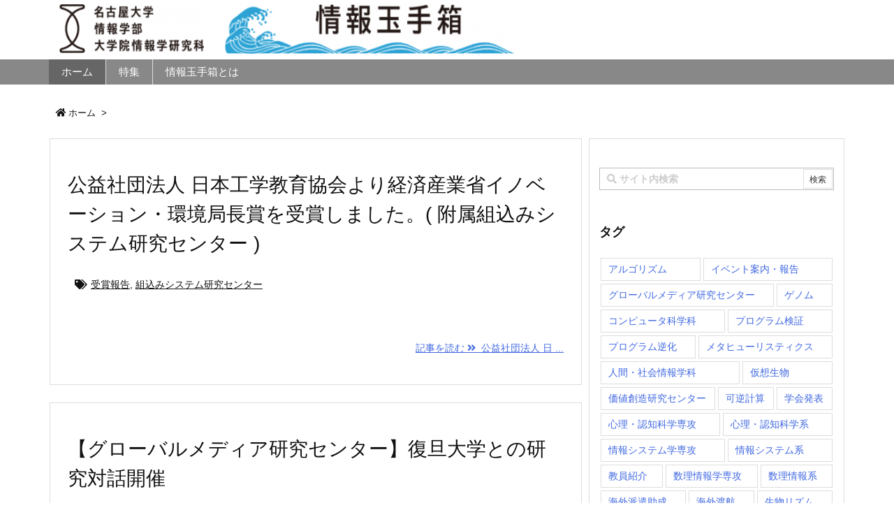

--- FILE ---
content_type: text/css
request_url: https://tamatebako.i.nagoya-u.ac.jp/wp-content/plugins/confirm-publish/mycss.css
body_size: 94
content:

@media (min-width: 782px){
	div.editor-post-publish-panel {
    		width: 50%!important;
	}
}
